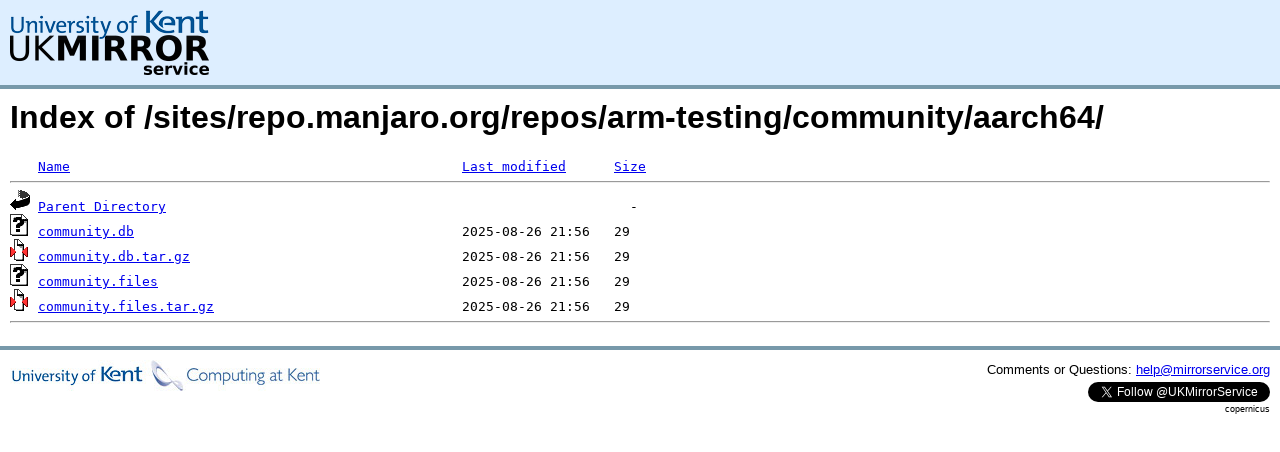

--- FILE ---
content_type: text/html;charset=UTF-8
request_url: https://copernicus.mirrorservice.org/sites/repo.manjaro.org/repos/arm-testing/community/aarch64/
body_size: 2548
content:
<!DOCTYPE HTML PUBLIC "-//W3C//DTD HTML 3.2 Final//EN">
<html>
 <head>
  <title>Index of /sites/repo.manjaro.org/repos/arm-testing/community/aarch64</title>
<script async src="https://www.googletagmanager.com/gtag/js?id=G-F83S6SQT9G"></script><script>window.dataLayer = window.dataLayer || []; function gtag(){dataLayer.push(arguments);} gtag('js', new Date()); gtag('config', 'G-F83S6SQT9G');</script><link rel="stylesheet" type="text/css" media="screen" href="/include/style.css"> </head>
 <body>
<div id="header">
<a href="/"><img src="/include/ukms-kent1.png" alt="UK Mirror Service"></a>
</div>

<div id="content">


<h1>Index of /sites/repo.manjaro.org/repos/arm-testing/community/aarch64/</h1>
<pre><img src="/icons/blank.gif" alt="Icon "> <a href="?C=N;O=D">Name</a>                                                 <a href="?C=M;O=A">Last modified</a>      <a href="?C=S;O=A">Size</a>  <hr><img src="/icons/back.gif" alt="[PARENTDIR]"> <a href="/sites/repo.manjaro.org/repos/arm-testing/community/">Parent Directory</a>                                                          -   
<img src="/icons/unknown.gif" alt="[   ]"> <a href="community.db">community.db</a>                                         2025-08-26 21:56   29   
<img src="/icons/compressed.gif" alt="[   ]"> <a href="community.db.tar.gz">community.db.tar.gz</a>                                  2025-08-26 21:56   29   
<img src="/icons/unknown.gif" alt="[   ]"> <a href="community.files">community.files</a>                                      2025-08-26 21:56   29   
<img src="/icons/compressed.gif" alt="[   ]"> <a href="community.files.tar.gz">community.files.tar.gz</a>                               2025-08-26 21:56   29   
<hr></pre>
</div>

<div class="clear"></div>

<div id="footer">
	<div id="footer_left">
		<a href="http://www.cs.kent.ac.uk/"><img src="/include/CompLab-thin.jpg" alt="University of Kent Computing"></a>
	</div>
	<div id="footer_right">
		<p>Comments or Questions: <a href="mailto:help@mirrorservice.org">help@mirrorservice.org</a></p>
		<a href="https://twitter.com/UKMirrorService" class="twitter-follow-button" data-show-count="false">Follow @UKMirrorService</a>
		<script>!function(d,s,id){var js,fjs=d.getElementsByTagName(s)[0];if(!d.getElementById(id)){js=d.createElement(s);js.id=id;js.src="//platform.twitter.com/widgets.js";fjs.parentNode.insertBefore(js,fjs);}}(document,"script","twitter-wjs");</script>
		<p style="font-size: xx-small">copernicus</p>
	</div>
</div>
</body></html>
